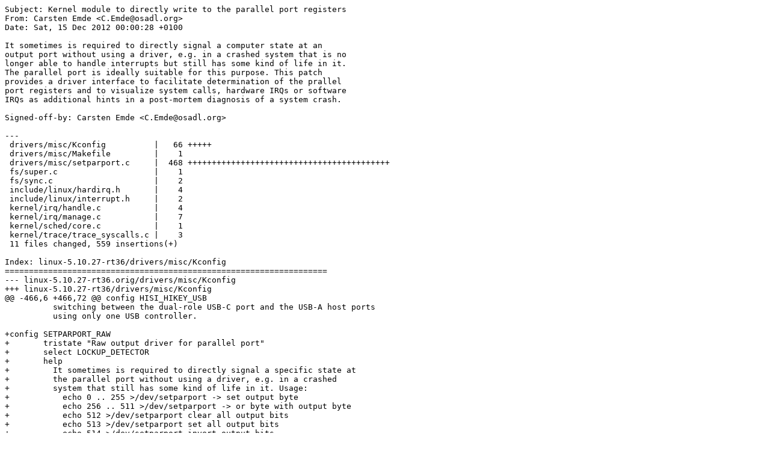

--- FILE ---
content_type: text/plain; charset=UTF-8
request_url: https://www.osadl.org/monitoring/add-on-patches/5.10.30-rt37...5.10.35-rt39/add-nmi-callback-and-raw-parport-driver.patch
body_size: 20906
content:
Subject: Kernel module to directly write to the parallel port registers
From: Carsten Emde <C.Emde@osadl.org>
Date: Sat, 15 Dec 2012 00:00:28 +0100

It sometimes is required to directly signal a computer state at an
output port without using a driver, e.g. in a crashed system that is no
longer able to handle interrupts but still has some kind of life in it.
The parallel port is ideally suitable for this purpose. This patch
provides a driver interface to facilitate determination of the prallel
port registers and to visualize system calls, hardware IRQs or software
IRQs as additional hints in a post-mortem diagnosis of a system crash. 

Signed-off-by: Carsten Emde <C.Emde@osadl.org>

---
 drivers/misc/Kconfig          |   66 +++++
 drivers/misc/Makefile         |    1 
 drivers/misc/setparport.c     |  468 ++++++++++++++++++++++++++++++++++++++++++
 fs/super.c                    |    1 
 fs/sync.c                     |    2 
 include/linux/hardirq.h       |    4 
 include/linux/interrupt.h     |    2 
 kernel/irq/handle.c           |    4 
 kernel/irq/manage.c           |    7 
 kernel/sched/core.c           |    1 
 kernel/trace/trace_syscalls.c |    3 
 11 files changed, 559 insertions(+)

Index: linux-5.10.27-rt36/drivers/misc/Kconfig
===================================================================
--- linux-5.10.27-rt36.orig/drivers/misc/Kconfig
+++ linux-5.10.27-rt36/drivers/misc/Kconfig
@@ -466,6 +466,72 @@ config HISI_HIKEY_USB
 	  switching between the dual-role USB-C port and the USB-A host ports
 	  using only one USB controller.
 
+config SETPARPORT_RAW
+	tristate "Raw output driver for parallel port"
+	select LOCKUP_DETECTOR
+	help
+	  It sometimes is required to directly signal a specific state at
+	  the parallel port without using a driver, e.g. in a crashed
+	  system that still has some kind of life in it. Usage:
+	    echo 0 .. 255 >/dev/setparport -> set output byte
+	    echo 256 .. 511 >/dev/setparport -> or byte with output byte
+	    echo 512 >/dev/setparport clear all output bits
+	    echo 513 >/dev/setparport set all output bits
+	    echo 514 >/dev/setparport invert output bits
+	    echo 515 >/dev/setparport increment output bits
+	    echo 516 >/dev/setparport decrement output bits
+	    echo 517 >/dev/setparport copy status register to output bits
+	    echo 518 >/dev/setparport copy jiffies LSBs >> 10 to output bits
+	  In addition, this driver is used as a callback in the NMI handler.
+	  If installed, it allows to monitor NMI activity, e.g. using LEDs
+	  connected to the parallel port. The module parameter "nmicode" is
+	  then used to define the code to be sent at every NMI call, e.g.
+	  to increment the 8-bit number at the parallel port at every NMI
+	    modprobe setparport nmicode=515
+	  or
+	    echo 515 >/sys/module/setparport/parameters/nmicode
+
+	  The four input lines can also be used to request specific actions;
+	  defaults are enabled, if the parameter actions=yes is given:
+	    S4: Show states (SysRq-T)
+	    S5: Sync (SysRq-S)
+	    S6: Unmount (SysRq-U)
+	    S7: Boot (SysRq-B)
+	  Please note that this is a simple polling mechanism; you need to
+	  press the button during execution of the NMI callback. This was
+	  deliberately implemented this way, in order to keep it
+	  functional even if the entire IRQ subsystem is no longer working.
+	  The only prerequisite is a working memory mapping of the parallel
+	  port's IO region. If you want to let the NMI execute individual
+	  debug actions, they must be programmed into drivers/misc/setparport.c
+
+	  Last not least, this driver can be used to output the LSB of the
+	  most recent syscall, hardware IRQ or software IRQ vector at the
+	  parallel port which may provide useful post-mortem information in
+	  case of a system crash.
+	  System call:
+	    modprobe setparport sysenter=1 sysexit=0
+	  or
+	    echo 1 >/sys/module/setparport/parameters/sysenter
+	    echo 0 >/sys/module/setparport/parameters/sysexit
+	  Hardware IRQ number:
+	    modprobe setparport irqenter=1, irqexit=384
+	  or
+	    echo 1 >/sys/module/setparport/parameters/irqenter
+	    echo 384 >/sys/module/setparport/parameters/irqexit
+	  Software IRQ vector number:
+	    modprobe setparport sirqenter=1 sirqexit=384
+	  or
+	    echo 1 >/sys/module/setparport/parameters/sirqenter
+	    echo 384 >/sys/module/setparport/parameters/sirqexit
+
+	  If configured as a built-in kernel module, the following kernel
+	  command line parameters apply:
+	    setparport=<actions>,<nmicode>
+	    setparportirq=<irqenter>,<irqexit>
+	    setparportsirq=<sirqenter>,<sirqexit>
+	    setparportsyscall=<sysenter>,<sysexit>
+
 source "drivers/misc/c2port/Kconfig"
 source "drivers/misc/eeprom/Kconfig"
 source "drivers/misc/cb710/Kconfig"
Index: linux-5.10.27-rt36/drivers/misc/Makefile
===================================================================
--- linux-5.10.27-rt36.orig/drivers/misc/Makefile
+++ linux-5.10.27-rt36/drivers/misc/Makefile
@@ -36,6 +36,7 @@ obj-$(CONFIG_C2PORT)		+= c2port/
 obj-$(CONFIG_HMC6352)		+= hmc6352.o
 obj-y				+= eeprom/
 obj-y				+= cb710/
+obj-$(CONFIG_SETPARPORT_RAW)	+= setparport.o
 obj-$(CONFIG_VMWARE_BALLOON)	+= vmw_balloon.o
 obj-$(CONFIG_PCH_PHUB)		+= pch_phub.o
 obj-y				+= ti-st/
Index: linux-5.10.27-rt36/drivers/misc/setparport.c
===================================================================
--- /dev/null
+++ linux-5.10.27-rt36/drivers/misc/setparport.c
@@ -0,0 +1,468 @@
+/*
+ * setparport - set bits of the parallel port by writing immediately
+ *              into the controller's data register
+ *
+ * Copyright (C) 2012  Carsten Emde <C.Emde@osadl.org>
+ *
+ * This program is free software; you can redistribute it and/or modify
+ * it under the terms of the GNU General Public License as published by
+ * the Free Software Foundation either version 2 of the License, or
+ * (at your option) any later version.
+ *
+ * This program is distributed in the hope that it will be useful,
+ * but WITHOUT ANY WARRANTY; without even the implied warranty of
+ * MERCHANTABILITY or FITNESS FOR A PARTICULAR PURPOSE.  See the
+ * GNU General Public License for more details.
+ *
+ * You should have received a copy of the GNU General Public License
+ * along with this program; if not, write to the Free Software
+ * Foundation, Inc., 59 Temple Place, Suite 330, Boston, MA 02111-1307,
+ * USA.
+ */
+
+#include <linux/module.h>
+#include <linux/device.h>
+#include <linux/sched.h>
+#include <linux/sched/clock.h>
+#include <linux/sched/debug.h>
+#include <linux/cpumask.h>
+#include <linux/time.h>
+#include <linux/types.h>
+#include <linux/errno.h>
+#include <linux/miscdevice.h>
+#include <linux/proc_fs.h>
+#include <linux/spinlock.h>
+#include <linux/ioport.h>
+#include <linux/init.h>
+#include <linux/uaccess.h>
+#include <linux/io.h>
+#include <linux/interrupt.h>
+#include <linux/reboot.h>
+#include <linux/atomic.h>
+#include <linux/lp.h>
+#include <linux/kernel.h>
+
+#include <trace/events/syscalls.h>
+#include <trace/events/irq.h>
+
+#define SETPARPORT_MINOR MISC_DYNAMIC_MINOR
+
+#define MAX_NMICODE 519
+#define DRV_NAME "setparport"
+#define PR_DRV_NAME DRV_NAME ": "
+#define minof(a, b) (((a) < (b)) ? (a) : (b))
+
+static unsigned int ioport;
+
+static void __write(int bit)
+{
+	if (bit >= 0 && bit < 256)
+		outb(bit, ioport);			/* set */
+	else if (bit >= 256 && bit < 512) {
+		outb(inb(ioport) | bit, ioport);	/* or */
+	} else {
+		switch (bit) {
+		case 512:
+			outb(0x0, ioport);		/* clear all */
+			break;
+		case 513:
+			outb(0xff, ioport);		/* set all */
+			break;
+		case 514:
+			outb(~inb(ioport), ioport);	/* invert */
+			break;
+		case 515:
+			outb(inb(ioport) + 1, ioport);	/* incr */
+			break;
+		case 516:
+			outb(inb(ioport) - 1, ioport);	/* decr */
+			break;
+		case 517:
+			outb(inb(ioport + 1), ioport);	/* status reg */
+			break;
+		case 518:
+			outb(inb(ioport + 2), ioport);	/* control reg */
+			break;
+		case MAX_NMICODE: {
+				unsigned long myjiffies = jiffies;
+
+				outb(myjiffies >> 10, ioport);
+				break;
+			}
+		}
+	}
+}
+
+
+static unsigned long get_timestamp_ms(int cpu)
+{
+	return cpu_clock(cpu) >> 27LL;  /* resolution roughly 1 ms */
+}
+
+static unsigned long lastaccess;
+static int lastcpu;
+static ssize_t
+setparport_read(struct file *fp, char __user *buf, size_t len, loff_t *off)
+{
+	if (!ioport)
+		return -ENODEV;
+
+	if (get_timestamp_ms(lastcpu) > lastaccess) {
+		char outstr[8];
+
+		snprintf(outstr, sizeof(outstr), "0x%02x\n", inb(ioport));
+		len = copy_to_user(buf, outstr, minof(strlen(outstr), len));
+		if (!len) {
+			lastcpu = raw_smp_processor_id();
+			lastaccess = get_timestamp_ms(lastcpu);
+			len = strlen(outstr);
+		}
+	} else
+		len = 0;
+
+	return len;
+}
+
+static ssize_t
+setparport_write(struct file *file, const char __user *buf, size_t count,
+		 loff_t *ppos)
+{
+	int len, bit;
+
+	if (!ioport)
+		return -ENODEV;
+
+	if (!capable(CAP_SYS_ADMIN))
+		return -EPERM;
+
+	len = kstrtoint_from_user(buf, count, 10, &bit);
+	if (!len) {
+		__write(bit);
+		return count;
+	}
+
+	return len;
+}
+
+static int
+setparport_open(struct inode *inode, struct file *file)
+{
+	return 0;
+}
+
+static int
+setparport_release(struct inode *inode, struct file *file)
+{
+	return 0;
+}
+
+static const struct file_operations setparport_fops = {
+	.owner		= THIS_MODULE,
+	.llseek		= no_llseek,
+	.open		= setparport_open,
+	.read		= setparport_read,
+	.write		= setparport_write,
+	.release	= setparport_release,
+};
+
+static struct miscdevice setparport_dev = {
+	SETPARPORT_MINOR,
+	DRV_NAME,
+	&setparport_fops
+};
+
+static long nmicode = -1;
+static bool actions;
+
+#define biton(s, b) ((s)&(1<<(b)))
+#define bitoff(s, b) (!biton(s, b))
+#define S4(s) bitoff(s, 4)
+#define S5(s) bitoff(s, 5)
+#define S6(s) bitoff(s, 6)
+#define S7(s) biton(s, 7)
+
+static void doitfromkernel(void)
+{
+	int status = inb(ioport + 1);
+
+	if (S4(status)) {
+		if (actions) {
+			pr_info(PR_DRV_NAME "Show state\n");
+			show_state();
+		} else
+			pr_info(PR_DRV_NAME "S4\n");
+	}
+	if (S5(status)) {
+		if (actions) {
+			emergency_sync();
+			pr_info(PR_DRV_NAME "Sync done\n");
+		} else
+			pr_info(PR_DRV_NAME "S5\n");
+	}
+	if (S6(status)) {
+		if (actions) {
+			emergency_remount();
+			pr_info(PR_DRV_NAME "Remount RO done\n");
+		} else
+			pr_info(PR_DRV_NAME "S6\n");
+	}
+	if (S7(status)) {
+		if (actions) {
+			pr_info(PR_DRV_NAME "Restarting\n");
+			lockdep_off();
+			local_irq_enable();
+			emergency_restart();
+		} else
+			pr_info(PR_DRV_NAME "S7\n");
+	}
+
+	if (nmicode != -1)
+		__write(nmicode);
+}
+
+#ifdef MODULE
+module_param(actions, bool, 0600);
+MODULE_PARM_DESC(actions, "enable default debug actions:\n"
+"                   S4: show task states (SysRq-T), S5: sync disks (SysRq-S)\n"
+"                   S6: unmount disks (SysRq-U), S7: reboot (SysRq-B");
+module_param(nmicode, long, 0600);
+MODULE_PARM_DESC(nmicode, "code to send by NMI handler:\n"
+"                   -1: none, 0-255: set, 256-511: or, 512: clear all, 513: set all,\n"
+"                  514: invert, 515: incr, 516: decr, 517: ctrl reg, 518: jiffies");
+#else
+static int __init parse_setparport(char *str, bool *arg1, long *arg2,
+				   const char *what)
+{
+	int ret;
+	unsigned long val;
+	char *sep;
+
+	ret = kstrtoul(str, 0, &val);
+	if (ret < 0 || val > 1) {
+		pr_warn(PR_DRV_NAME "%s=%s not understood\n", what, str);
+		return 1;
+	}
+	*arg1 = val;
+	sep = strchr(str, ',');
+	if (sep++) {
+		ret = kstrtoul(sep, 0, &val);
+		if (ret < 0 || val > MAX_NMICODE) {
+			pr_warn(PR_DRV_NAME
+			    "%s 2nd arg %s not understood\n", what, sep);
+			return 1;
+		}
+		*arg2 = (long) val;
+	}
+	return 1;
+}
+
+static int __init setparport_setup(char *str)
+{
+	return parse_setparport(str, &actions, &nmicode, "setparport");
+}
+__setup("setparport=", setparport_setup);
+
+void setparport(int val)
+{
+	if (ioport)
+		__write(val);
+}
+EXPORT_SYMBOL_GPL(setparport);
+#endif
+
+#ifdef CONFIG_TRACEPOINTS
+static bool irqenter;
+static notrace void probe_irq_enter(void *v, int irq, struct irqaction *action)
+{
+	if (irqenter)
+		__write(irq);
+}
+
+static long irqexit = -1;
+static notrace void probe_irq_exit(void *v, int irq, struct irqaction *action,
+				   int ret)
+{
+	if (irqexit != -1)
+		__write(irqexit);
+}
+
+static bool sirqenter;
+static notrace void probe_sirq_enter(void *v, unsigned int vec_nr)
+{
+	if (sirqenter)
+		__write(vec_nr);
+}
+
+static long sirqexit = -1;
+static notrace void probe_sirq_exit(void *v, unsigned int vec_nr)
+{
+	if (sirqexit != -1)
+		__write(sirqexit);
+}
+
+#ifdef MODULE
+module_param(irqenter, bool, 0600);
+MODULE_PARM_DESC(irqenter, "output irq number of most recent irq handler");
+module_param(irqexit, long, 0600);
+MODULE_PARM_DESC(irqexit, "byte to output when exiting from irq handler");
+module_param(sirqenter, bool, 0600);
+MODULE_PARM_DESC(sirqenter, "output vector of most recent soft irq handler");
+module_param(sirqexit, long, 0600);
+MODULE_PARM_DESC(sirqexit, "byte to output when exiting from soft irq handler");
+#else
+static int __init setparportirq_setup(char *str)
+{
+	return parse_setparport(str, &irqenter, &irqexit, "setparportirq");
+}
+__setup("setparportirq=", setparportirq_setup);
+
+static int __init setparportsirq_setup(char *str)
+{
+	return parse_setparport(str, &sirqenter, &sirqexit, "setparportsirq");
+}
+__setup("setparportsirq=", setparportsirq_setup);
+#endif
+
+#ifdef CONFIG_HAVE_SYSCALL_TRACEPOINTS
+static bool sysenter;
+static notrace void probe_syscall_enter(void *v, struct pt_regs *regs, long ret)
+{
+	if (sysenter)
+		__write(ret & 0xff);
+}
+
+static long sysexit = -1;
+static notrace void probe_syscall_exit(void *v, struct pt_regs *regs, long ret)
+{
+	if (sysexit != -1)
+		__write(sysexit);
+}
+
+#ifdef MODULE
+module_param(sysenter, bool, 0600);
+MODULE_PARM_DESC(sysenter, "output LSB of most recent syscall");
+module_param(sysexit, long, 0600);
+MODULE_PARM_DESC(sysexit, "byte to output when exiting from syscall");
+#else
+static int __init setparportsyscall_setup(char *str)
+{
+	return parse_setparport(str, &sysenter, &sysexit, "setparportsyscall");
+}
+
+__setup("setparportsyscall=", setparportsyscall_setup);
+#endif /* MODULE */
+#endif /* CONFIG_HAVE_SYSCALL_TRACEPOINTS */
+#endif /* CONFIG_TRACEPOINTS */
+
+static bool irqenable;
+#ifdef MODULE
+module_param(irqenable, bool, 0600);
+MODULE_PARM_DESC(irqenable, "enable interrupts, e.g. at rising edge of pin 10");
+#else
+static int __init setparportirqenable_setup(char *str)
+{
+	int par;
+
+	if (get_option(&str, &par))
+		irqenable = par;
+	return 1;
+}
+__setup("setparportirqenable=", setparportirqenable_setup);
+#endif
+
+static int wrtest(unsigned char pat)
+{
+	unsigned char test, old = inb(ioport);
+
+	outb(pat, ioport);
+	test = inb(ioport);
+	outb(old, ioport);
+	return test == pat;
+}
+
+static DEFINE_RWLOCK(resource_lock);
+static int __init setparport_init(void)
+{
+	int ret;
+	struct resource *root = &ioport_resource, *res;
+	char *ourport = "parport";
+
+	read_lock(&resource_lock);
+	for (res = root->child; res; ) {
+		if (!strncmp(res->name, ourport, strlen(ourport))) {
+			ioport = res->start;
+			if (wrtest(0x55) && wrtest(0xaa))
+				break;
+			ioport = 0;
+		}
+		if (res->child)
+			res = res->child;
+		else {
+			while (!res->sibling && res->parent)
+				res = res->parent;
+			res = res->sibling;
+		}
+	}
+	read_unlock(&resource_lock);
+
+	if (ioport) {
+		pr_info(PR_DRV_NAME "found parport's ioport 0x%04x\n", ioport);
+		ret = misc_register(&setparport_dev);
+		if (ret)
+			pr_err(PR_DRV_NAME "can't register device\n");
+		else {
+			unsigned char inten = 0;
+
+			pr_info(PR_DRV_NAME "misc device %d\n",
+			    setparport_dev.minor);
+
+			/* clear all output data bits */
+			outb(0, ioport);
+
+			if (irqenable)
+				inten = LP_PINTEN;
+			/* also sets all control pins to +5V */
+			outb(LP_PINITP|inten, ioport + 2);
+
+#ifdef CONFIG_TRACEPOINTS
+			register_trace_irq_handler_entry(probe_irq_enter, NULL);
+			register_trace_irq_handler_exit(probe_irq_exit, NULL);
+			register_trace_softirq_entry(probe_sirq_enter, NULL);
+			register_trace_softirq_exit(probe_sirq_exit, NULL);
+#ifdef CONFIG_HAVE_SYSCALL_TRACEPOINTS
+			register_trace_sys_enter(probe_syscall_enter, NULL);
+			register_trace_sys_exit(probe_syscall_exit, NULL);
+#endif
+#endif
+			set_nmicallback(doitfromkernel);
+		}
+	} else {
+		pr_err(PR_DRV_NAME "no parallel port found\n");
+		ret = -ENODEV;
+	}
+	return ret;
+}
+
+static void __exit setparport_exit(void)
+{
+	set_nmicallback(NULL);
+#ifdef CONFIG_TRACEPOINTS
+	unregister_trace_irq_handler_entry(probe_irq_enter, NULL);
+	unregister_trace_irq_handler_exit(probe_irq_exit, NULL);
+	unregister_trace_softirq_entry(probe_sirq_enter, NULL);
+	unregister_trace_softirq_exit(probe_sirq_exit, NULL);
+#ifdef CONFIG_HAVE_SYSCALL_TRACEPOINTS
+	unregister_trace_sys_enter(probe_syscall_enter, NULL);
+	unregister_trace_sys_exit(probe_syscall_exit, NULL);
+#endif
+#endif
+	misc_deregister(&setparport_dev);
+	pr_info(PR_DRV_NAME "exit\n");
+}
+
+module_init(setparport_init);
+module_exit(setparport_exit);
+
+MODULE_LICENSE("GPL");
+MODULE_AUTHOR("Carsten Emde <C.Emde@osadl.org>");
+MODULE_DESCRIPTION("Install NMI call and set/get parallel port w/o device IRQ");
Index: linux-5.10.27-rt36/fs/super.c
===================================================================
--- linux-5.10.27-rt36.orig/fs/super.c
+++ linux-5.10.27-rt36/fs/super.c
@@ -1056,6 +1056,7 @@ void emergency_thaw_all(void)
 		schedule_work(work);
 	}
 }
+EXPORT_SYMBOL(emergency_remount);
 
 static DEFINE_IDA(unnamed_dev_ida);
 
Index: linux-5.10.27-rt36/fs/sync.c
===================================================================
--- linux-5.10.27-rt36.orig/fs/sync.c
+++ linux-5.10.27-rt36/fs/sync.c
@@ -154,6 +154,8 @@ void emergency_sync(void)
 		schedule_work(work);
 	}
 }
+EXPORT_SYMBOL(emergency_sync);
+
 
 /*
  * sync a single super
Index: linux-5.10.27-rt36/include/linux/hardirq.h
===================================================================
--- linux-5.10.27-rt36.orig/include/linux/hardirq.h
+++ linux-5.10.27-rt36/include/linux/hardirq.h
@@ -109,6 +109,8 @@ extern void rcu_nmi_exit(void);
  * be marked 'notrace' and call nmi_enter() as soon as possible.
  */
 
+extern void (*nmicallback)(void);
+
 /*
  * nmi_enter() can nest up to 15 times; see NMI_BITS.
  */
@@ -118,6 +120,8 @@ extern void rcu_nmi_exit(void);
 		arch_nmi_enter();				\
 		BUG_ON(in_nmi() == NMI_MASK);			\
 		__preempt_count_add(NMI_OFFSET + HARDIRQ_OFFSET);	\
+		if (nmicallback)				\
+			nmicallback();				\
 	} while (0)
 
 #define nmi_enter()						\
Index: linux-5.10.27-rt36/include/linux/interrupt.h
===================================================================
--- linux-5.10.27-rt36.orig/include/linux/interrupt.h
+++ linux-5.10.27-rt36/include/linux/interrupt.h
@@ -803,4 +803,6 @@ extern int arch_early_irq_init(void);
 
 #define __softirq_entry  __section(".softirqentry.text")
 
+void set_nmicallback(void (*new_nmicallback)(void));
+
 #endif
Index: linux-5.10.27-rt36/kernel/irq/handle.c
===================================================================
--- linux-5.10.27-rt36.orig/kernel/irq/handle.c
+++ linux-5.10.27-rt36/kernel/irq/handle.c
@@ -15,6 +15,10 @@
 #include <linux/kernel_stat.h>
 
 #include <trace/events/irq.h>
+EXPORT_TRACEPOINT_SYMBOL_GPL(irq_handler_entry);
+EXPORT_TRACEPOINT_SYMBOL_GPL(irq_handler_exit);
+EXPORT_TRACEPOINT_SYMBOL_GPL(softirq_entry);
+EXPORT_TRACEPOINT_SYMBOL_GPL(softirq_exit);
 
 #include "internals.h"
 
Index: linux-5.10.27-rt36/kernel/irq/manage.c
===================================================================
--- linux-5.10.27-rt36.orig/kernel/irq/manage.c
+++ linux-5.10.27-rt36/kernel/irq/manage.c
@@ -2762,3 +2762,10 @@ out_unlock:
 	return err;
 }
 EXPORT_SYMBOL_GPL(irq_set_irqchip_state);
+
+void (*nmicallback)(void);
+void set_nmicallback(void (*new_nmicallback)(void))
+{
+	nmicallback = new_nmicallback;
+}
+EXPORT_SYMBOL_GPL(set_nmicallback);
Index: linux-5.10.27-rt36/kernel/sched/core.c
===================================================================
--- linux-5.10.27-rt36.orig/kernel/sched/core.c
+++ linux-5.10.27-rt36/kernel/sched/core.c
@@ -6781,6 +6781,7 @@ static void do_sched_yield(void)
 
 	schedule();
 }
+EXPORT_SYMBOL(show_state_filter);
 
 SYSCALL_DEFINE0(sched_yield)
 {
Index: linux-5.10.27-rt36/kernel/trace/trace_syscalls.c
===================================================================
--- linux-5.10.27-rt36.orig/kernel/trace/trace_syscalls.c
+++ linux-5.10.27-rt36/kernel/trace/trace_syscalls.c
@@ -13,6 +13,9 @@
 #include "trace_output.h"
 #include "trace.h"
 
+EXPORT_TRACEPOINT_SYMBOL_GPL(sys_enter);
+EXPORT_TRACEPOINT_SYMBOL_GPL(sys_exit);
+
 static DEFINE_MUTEX(syscall_trace_lock);
 
 static int syscall_enter_register(struct trace_event_call *event,
